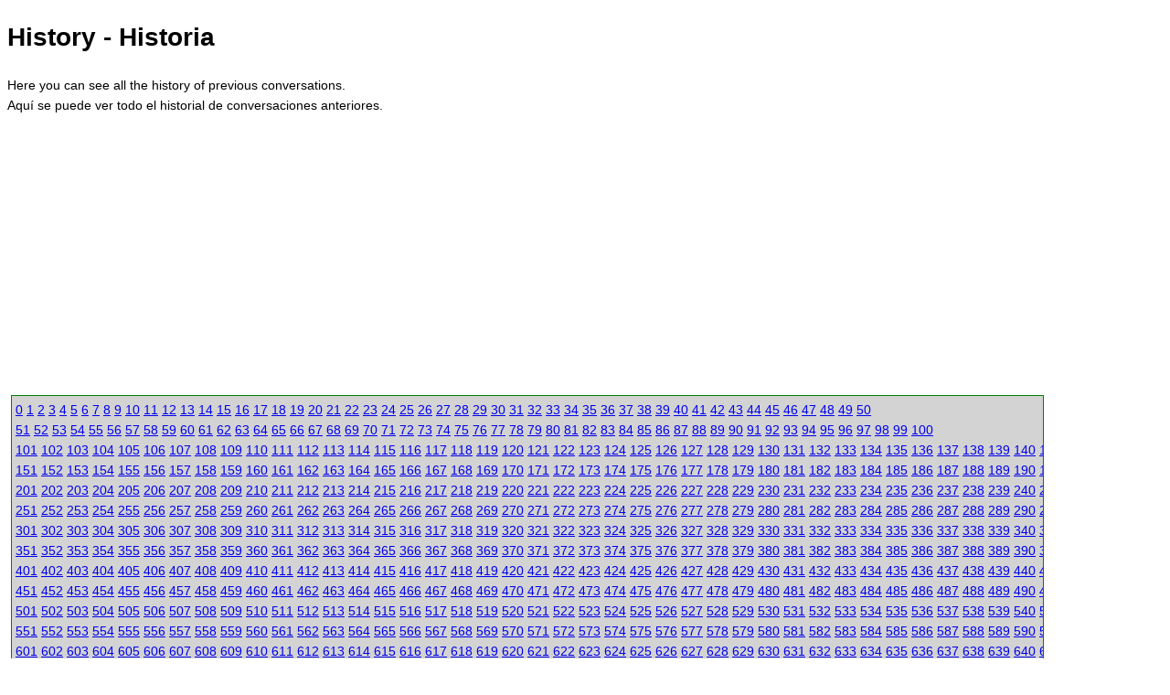

--- FILE ---
content_type: text/html; charset=UTF-8
request_url: https://espanglishchat.com/history.php?page=1925
body_size: 3599
content:
<!DOCTYPE html>

<html>
<head>

  <meta charset="utf-8">


<title>English and Spanish Bilingual dialogue.</title>


<meta name="keywords" content="English and Spanish Bilingual dialogue." />
<meta name="description" content="English and Spanish Bilingual dialogue." />
<meta name="viewport" content="width=device-width, initial-scale=1" />

<style>
body{font-family:verdana,sans-serif;font-size:14px; line-height: 1.6;}
hr{color:#ccc;background-color:#ccc;height:1px;border-width:0;}
div{float:left;margin:11px}

 .box {
    background-color: lightgrey;
font-size: 1em;
width: 80em;
    border: 1px solid green;
    padding: 4px;
    margin: 4px;
overflow: auto;
float: left;


}

</style>


</head><body>

<H1>History - Historia</H1>

Here you can see all the history of previous conversations.<br>
Aquí se puede ver todo el historial de conversaciones anteriores.<br><br>

<script async src="https://pagead2.googlesyndication.com/pagead/js/adsbygoogle.js"></script>
<!-- espanglish -->
<ins class="adsbygoogle"
     style="display:block"
     data-ad-client="ca-pub-0724607981018119"
     data-ad-slot="0464589239"
     data-ad-format="auto"
     data-full-width-responsive="true"></ins>
<script>
     (adsbygoogle = window.adsbygoogle || []).push({});
</script>


<DIV  class="box"> <a href=/history.php?page=0>0</a>&nbsp;<a href=/history.php?page=1>1</a>&nbsp;<a href=/history.php?page=2>2</a>&nbsp;<a href=/history.php?page=3>3</a>&nbsp;<a href=/history.php?page=4>4</a>&nbsp;<a href=/history.php?page=5>5</a>&nbsp;<a href=/history.php?page=6>6</a>&nbsp;<a href=/history.php?page=7>7</a>&nbsp;<a href=/history.php?page=8>8</a>&nbsp;<a href=/history.php?page=9>9</a>&nbsp;<a href=/history.php?page=10>10</a>&nbsp;<a href=/history.php?page=11>11</a>&nbsp;<a href=/history.php?page=12>12</a>&nbsp;<a href=/history.php?page=13>13</a>&nbsp;<a href=/history.php?page=14>14</a>&nbsp;<a href=/history.php?page=15>15</a>&nbsp;<a href=/history.php?page=16>16</a>&nbsp;<a href=/history.php?page=17>17</a>&nbsp;<a href=/history.php?page=18>18</a>&nbsp;<a href=/history.php?page=19>19</a>&nbsp;<a href=/history.php?page=20>20</a>&nbsp;<a href=/history.php?page=21>21</a>&nbsp;<a href=/history.php?page=22>22</a>&nbsp;<a href=/history.php?page=23>23</a>&nbsp;<a href=/history.php?page=24>24</a>&nbsp;<a href=/history.php?page=25>25</a>&nbsp;<a href=/history.php?page=26>26</a>&nbsp;<a href=/history.php?page=27>27</a>&nbsp;<a href=/history.php?page=28>28</a>&nbsp;<a href=/history.php?page=29>29</a>&nbsp;<a href=/history.php?page=30>30</a>&nbsp;<a href=/history.php?page=31>31</a>&nbsp;<a href=/history.php?page=32>32</a>&nbsp;<a href=/history.php?page=33>33</a>&nbsp;<a href=/history.php?page=34>34</a>&nbsp;<a href=/history.php?page=35>35</a>&nbsp;<a href=/history.php?page=36>36</a>&nbsp;<a href=/history.php?page=37>37</a>&nbsp;<a href=/history.php?page=38>38</a>&nbsp;<a href=/history.php?page=39>39</a>&nbsp;<a href=/history.php?page=40>40</a>&nbsp;<a href=/history.php?page=41>41</a>&nbsp;<a href=/history.php?page=42>42</a>&nbsp;<a href=/history.php?page=43>43</a>&nbsp;<a href=/history.php?page=44>44</a>&nbsp;<a href=/history.php?page=45>45</a>&nbsp;<a href=/history.php?page=46>46</a>&nbsp;<a href=/history.php?page=47>47</a>&nbsp;<a href=/history.php?page=48>48</a>&nbsp;<a href=/history.php?page=49>49</a>&nbsp;<a href=/history.php?page=50>50</a>&nbsp;<br><a href=/history.php?page=51>51</a>&nbsp;<a href=/history.php?page=52>52</a>&nbsp;<a href=/history.php?page=53>53</a>&nbsp;<a href=/history.php?page=54>54</a>&nbsp;<a href=/history.php?page=55>55</a>&nbsp;<a href=/history.php?page=56>56</a>&nbsp;<a href=/history.php?page=57>57</a>&nbsp;<a href=/history.php?page=58>58</a>&nbsp;<a href=/history.php?page=59>59</a>&nbsp;<a href=/history.php?page=60>60</a>&nbsp;<a href=/history.php?page=61>61</a>&nbsp;<a href=/history.php?page=62>62</a>&nbsp;<a href=/history.php?page=63>63</a>&nbsp;<a href=/history.php?page=64>64</a>&nbsp;<a href=/history.php?page=65>65</a>&nbsp;<a href=/history.php?page=66>66</a>&nbsp;<a href=/history.php?page=67>67</a>&nbsp;<a href=/history.php?page=68>68</a>&nbsp;<a href=/history.php?page=69>69</a>&nbsp;<a href=/history.php?page=70>70</a>&nbsp;<a href=/history.php?page=71>71</a>&nbsp;<a href=/history.php?page=72>72</a>&nbsp;<a href=/history.php?page=73>73</a>&nbsp;<a href=/history.php?page=74>74</a>&nbsp;<a href=/history.php?page=75>75</a>&nbsp;<a href=/history.php?page=76>76</a>&nbsp;<a href=/history.php?page=77>77</a>&nbsp;<a href=/history.php?page=78>78</a>&nbsp;<a href=/history.php?page=79>79</a>&nbsp;<a href=/history.php?page=80>80</a>&nbsp;<a href=/history.php?page=81>81</a>&nbsp;<a href=/history.php?page=82>82</a>&nbsp;<a href=/history.php?page=83>83</a>&nbsp;<a href=/history.php?page=84>84</a>&nbsp;<a href=/history.php?page=85>85</a>&nbsp;<a href=/history.php?page=86>86</a>&nbsp;<a href=/history.php?page=87>87</a>&nbsp;<a href=/history.php?page=88>88</a>&nbsp;<a href=/history.php?page=89>89</a>&nbsp;<a href=/history.php?page=90>90</a>&nbsp;<a href=/history.php?page=91>91</a>&nbsp;<a href=/history.php?page=92>92</a>&nbsp;<a href=/history.php?page=93>93</a>&nbsp;<a href=/history.php?page=94>94</a>&nbsp;<a href=/history.php?page=95>95</a>&nbsp;<a href=/history.php?page=96>96</a>&nbsp;<a href=/history.php?page=97>97</a>&nbsp;<a href=/history.php?page=98>98</a>&nbsp;<a href=/history.php?page=99>99</a>&nbsp;<a href=/history.php?page=100>100</a>&nbsp;<br><a href=/history.php?page=101>101</a>&nbsp;<a href=/history.php?page=102>102</a>&nbsp;<a href=/history.php?page=103>103</a>&nbsp;<a href=/history.php?page=104>104</a>&nbsp;<a href=/history.php?page=105>105</a>&nbsp;<a href=/history.php?page=106>106</a>&nbsp;<a href=/history.php?page=107>107</a>&nbsp;<a href=/history.php?page=108>108</a>&nbsp;<a href=/history.php?page=109>109</a>&nbsp;<a href=/history.php?page=110>110</a>&nbsp;<a href=/history.php?page=111>111</a>&nbsp;<a href=/history.php?page=112>112</a>&nbsp;<a href=/history.php?page=113>113</a>&nbsp;<a href=/history.php?page=114>114</a>&nbsp;<a href=/history.php?page=115>115</a>&nbsp;<a href=/history.php?page=116>116</a>&nbsp;<a href=/history.php?page=117>117</a>&nbsp;<a href=/history.php?page=118>118</a>&nbsp;<a href=/history.php?page=119>119</a>&nbsp;<a href=/history.php?page=120>120</a>&nbsp;<a href=/history.php?page=121>121</a>&nbsp;<a href=/history.php?page=122>122</a>&nbsp;<a href=/history.php?page=123>123</a>&nbsp;<a href=/history.php?page=124>124</a>&nbsp;<a href=/history.php?page=125>125</a>&nbsp;<a href=/history.php?page=126>126</a>&nbsp;<a href=/history.php?page=127>127</a>&nbsp;<a href=/history.php?page=128>128</a>&nbsp;<a href=/history.php?page=129>129</a>&nbsp;<a href=/history.php?page=130>130</a>&nbsp;<a href=/history.php?page=131>131</a>&nbsp;<a href=/history.php?page=132>132</a>&nbsp;<a href=/history.php?page=133>133</a>&nbsp;<a href=/history.php?page=134>134</a>&nbsp;<a href=/history.php?page=135>135</a>&nbsp;<a href=/history.php?page=136>136</a>&nbsp;<a href=/history.php?page=137>137</a>&nbsp;<a href=/history.php?page=138>138</a>&nbsp;<a href=/history.php?page=139>139</a>&nbsp;<a href=/history.php?page=140>140</a>&nbsp;<a href=/history.php?page=141>141</a>&nbsp;<a href=/history.php?page=142>142</a>&nbsp;<a href=/history.php?page=143>143</a>&nbsp;<a href=/history.php?page=144>144</a>&nbsp;<a href=/history.php?page=145>145</a>&nbsp;<a href=/history.php?page=146>146</a>&nbsp;<a href=/history.php?page=147>147</a>&nbsp;<a href=/history.php?page=148>148</a>&nbsp;<a href=/history.php?page=149>149</a>&nbsp;<a href=/history.php?page=150>150</a>&nbsp;<br><a href=/history.php?page=151>151</a>&nbsp;<a href=/history.php?page=152>152</a>&nbsp;<a href=/history.php?page=153>153</a>&nbsp;<a href=/history.php?page=154>154</a>&nbsp;<a href=/history.php?page=155>155</a>&nbsp;<a href=/history.php?page=156>156</a>&nbsp;<a href=/history.php?page=157>157</a>&nbsp;<a href=/history.php?page=158>158</a>&nbsp;<a href=/history.php?page=159>159</a>&nbsp;<a href=/history.php?page=160>160</a>&nbsp;<a href=/history.php?page=161>161</a>&nbsp;<a href=/history.php?page=162>162</a>&nbsp;<a href=/history.php?page=163>163</a>&nbsp;<a href=/history.php?page=164>164</a>&nbsp;<a href=/history.php?page=165>165</a>&nbsp;<a href=/history.php?page=166>166</a>&nbsp;<a href=/history.php?page=167>167</a>&nbsp;<a href=/history.php?page=168>168</a>&nbsp;<a href=/history.php?page=169>169</a>&nbsp;<a href=/history.php?page=170>170</a>&nbsp;<a href=/history.php?page=171>171</a>&nbsp;<a href=/history.php?page=172>172</a>&nbsp;<a href=/history.php?page=173>173</a>&nbsp;<a href=/history.php?page=174>174</a>&nbsp;<a href=/history.php?page=175>175</a>&nbsp;<a href=/history.php?page=176>176</a>&nbsp;<a href=/history.php?page=177>177</a>&nbsp;<a href=/history.php?page=178>178</a>&nbsp;<a href=/history.php?page=179>179</a>&nbsp;<a href=/history.php?page=180>180</a>&nbsp;<a href=/history.php?page=181>181</a>&nbsp;<a href=/history.php?page=182>182</a>&nbsp;<a href=/history.php?page=183>183</a>&nbsp;<a href=/history.php?page=184>184</a>&nbsp;<a href=/history.php?page=185>185</a>&nbsp;<a href=/history.php?page=186>186</a>&nbsp;<a href=/history.php?page=187>187</a>&nbsp;<a href=/history.php?page=188>188</a>&nbsp;<a href=/history.php?page=189>189</a>&nbsp;<a href=/history.php?page=190>190</a>&nbsp;<a href=/history.php?page=191>191</a>&nbsp;<a href=/history.php?page=192>192</a>&nbsp;<a href=/history.php?page=193>193</a>&nbsp;<a href=/history.php?page=194>194</a>&nbsp;<a href=/history.php?page=195>195</a>&nbsp;<a href=/history.php?page=196>196</a>&nbsp;<a href=/history.php?page=197>197</a>&nbsp;<a href=/history.php?page=198>198</a>&nbsp;<a href=/history.php?page=199>199</a>&nbsp;<a href=/history.php?page=200>200</a>&nbsp;<br><a href=/history.php?page=201>201</a>&nbsp;<a href=/history.php?page=202>202</a>&nbsp;<a href=/history.php?page=203>203</a>&nbsp;<a href=/history.php?page=204>204</a>&nbsp;<a href=/history.php?page=205>205</a>&nbsp;<a href=/history.php?page=206>206</a>&nbsp;<a href=/history.php?page=207>207</a>&nbsp;<a href=/history.php?page=208>208</a>&nbsp;<a href=/history.php?page=209>209</a>&nbsp;<a href=/history.php?page=210>210</a>&nbsp;<a href=/history.php?page=211>211</a>&nbsp;<a href=/history.php?page=212>212</a>&nbsp;<a href=/history.php?page=213>213</a>&nbsp;<a href=/history.php?page=214>214</a>&nbsp;<a href=/history.php?page=215>215</a>&nbsp;<a href=/history.php?page=216>216</a>&nbsp;<a href=/history.php?page=217>217</a>&nbsp;<a href=/history.php?page=218>218</a>&nbsp;<a href=/history.php?page=219>219</a>&nbsp;<a href=/history.php?page=220>220</a>&nbsp;<a href=/history.php?page=221>221</a>&nbsp;<a href=/history.php?page=222>222</a>&nbsp;<a href=/history.php?page=223>223</a>&nbsp;<a href=/history.php?page=224>224</a>&nbsp;<a href=/history.php?page=225>225</a>&nbsp;<a href=/history.php?page=226>226</a>&nbsp;<a href=/history.php?page=227>227</a>&nbsp;<a href=/history.php?page=228>228</a>&nbsp;<a href=/history.php?page=229>229</a>&nbsp;<a href=/history.php?page=230>230</a>&nbsp;<a href=/history.php?page=231>231</a>&nbsp;<a href=/history.php?page=232>232</a>&nbsp;<a href=/history.php?page=233>233</a>&nbsp;<a href=/history.php?page=234>234</a>&nbsp;<a href=/history.php?page=235>235</a>&nbsp;<a href=/history.php?page=236>236</a>&nbsp;<a href=/history.php?page=237>237</a>&nbsp;<a href=/history.php?page=238>238</a>&nbsp;<a href=/history.php?page=239>239</a>&nbsp;<a href=/history.php?page=240>240</a>&nbsp;<a href=/history.php?page=241>241</a>&nbsp;<a href=/history.php?page=242>242</a>&nbsp;<a href=/history.php?page=243>243</a>&nbsp;<a href=/history.php?page=244>244</a>&nbsp;<a href=/history.php?page=245>245</a>&nbsp;<a href=/history.php?page=246>246</a>&nbsp;<a href=/history.php?page=247>247</a>&nbsp;<a href=/history.php?page=248>248</a>&nbsp;<a href=/history.php?page=249>249</a>&nbsp;<a href=/history.php?page=250>250</a>&nbsp;<br><a href=/history.php?page=251>251</a>&nbsp;<a href=/history.php?page=252>252</a>&nbsp;<a href=/history.php?page=253>253</a>&nbsp;<a href=/history.php?page=254>254</a>&nbsp;<a href=/history.php?page=255>255</a>&nbsp;<a href=/history.php?page=256>256</a>&nbsp;<a href=/history.php?page=257>257</a>&nbsp;<a href=/history.php?page=258>258</a>&nbsp;<a href=/history.php?page=259>259</a>&nbsp;<a href=/history.php?page=260>260</a>&nbsp;<a href=/history.php?page=261>261</a>&nbsp;<a href=/history.php?page=262>262</a>&nbsp;<a href=/history.php?page=263>263</a>&nbsp;<a href=/history.php?page=264>264</a>&nbsp;<a href=/history.php?page=265>265</a>&nbsp;<a href=/history.php?page=266>266</a>&nbsp;<a href=/history.php?page=267>267</a>&nbsp;<a href=/history.php?page=268>268</a>&nbsp;<a href=/history.php?page=269>269</a>&nbsp;<a href=/history.php?page=270>270</a>&nbsp;<a href=/history.php?page=271>271</a>&nbsp;<a href=/history.php?page=272>272</a>&nbsp;<a href=/history.php?page=273>273</a>&nbsp;<a href=/history.php?page=274>274</a>&nbsp;<a href=/history.php?page=275>275</a>&nbsp;<a href=/history.php?page=276>276</a>&nbsp;<a href=/history.php?page=277>277</a>&nbsp;<a href=/history.php?page=278>278</a>&nbsp;<a href=/history.php?page=279>279</a>&nbsp;<a href=/history.php?page=280>280</a>&nbsp;<a href=/history.php?page=281>281</a>&nbsp;<a href=/history.php?page=282>282</a>&nbsp;<a href=/history.php?page=283>283</a>&nbsp;<a href=/history.php?page=284>284</a>&nbsp;<a href=/history.php?page=285>285</a>&nbsp;<a href=/history.php?page=286>286</a>&nbsp;<a href=/history.php?page=287>287</a>&nbsp;<a href=/history.php?page=288>288</a>&nbsp;<a href=/history.php?page=289>289</a>&nbsp;<a href=/history.php?page=290>290</a>&nbsp;<a href=/history.php?page=291>291</a>&nbsp;<a href=/history.php?page=292>292</a>&nbsp;<a href=/history.php?page=293>293</a>&nbsp;<a href=/history.php?page=294>294</a>&nbsp;<a href=/history.php?page=295>295</a>&nbsp;<a href=/history.php?page=296>296</a>&nbsp;<a href=/history.php?page=297>297</a>&nbsp;<a href=/history.php?page=298>298</a>&nbsp;<a href=/history.php?page=299>299</a>&nbsp;<a href=/history.php?page=300>300</a>&nbsp;<br><a href=/history.php?page=301>301</a>&nbsp;<a href=/history.php?page=302>302</a>&nbsp;<a href=/history.php?page=303>303</a>&nbsp;<a href=/history.php?page=304>304</a>&nbsp;<a href=/history.php?page=305>305</a>&nbsp;<a href=/history.php?page=306>306</a>&nbsp;<a href=/history.php?page=307>307</a>&nbsp;<a href=/history.php?page=308>308</a>&nbsp;<a href=/history.php?page=309>309</a>&nbsp;<a href=/history.php?page=310>310</a>&nbsp;<a href=/history.php?page=311>311</a>&nbsp;<a href=/history.php?page=312>312</a>&nbsp;<a href=/history.php?page=313>313</a>&nbsp;<a href=/history.php?page=314>314</a>&nbsp;<a href=/history.php?page=315>315</a>&nbsp;<a href=/history.php?page=316>316</a>&nbsp;<a href=/history.php?page=317>317</a>&nbsp;<a href=/history.php?page=318>318</a>&nbsp;<a href=/history.php?page=319>319</a>&nbsp;<a href=/history.php?page=320>320</a>&nbsp;<a href=/history.php?page=321>321</a>&nbsp;<a href=/history.php?page=322>322</a>&nbsp;<a href=/history.php?page=323>323</a>&nbsp;<a href=/history.php?page=324>324</a>&nbsp;<a href=/history.php?page=325>325</a>&nbsp;<a href=/history.php?page=326>326</a>&nbsp;<a href=/history.php?page=327>327</a>&nbsp;<a href=/history.php?page=328>328</a>&nbsp;<a href=/history.php?page=329>329</a>&nbsp;<a href=/history.php?page=330>330</a>&nbsp;<a href=/history.php?page=331>331</a>&nbsp;<a href=/history.php?page=332>332</a>&nbsp;<a href=/history.php?page=333>333</a>&nbsp;<a href=/history.php?page=334>334</a>&nbsp;<a href=/history.php?page=335>335</a>&nbsp;<a href=/history.php?page=336>336</a>&nbsp;<a href=/history.php?page=337>337</a>&nbsp;<a href=/history.php?page=338>338</a>&nbsp;<a href=/history.php?page=339>339</a>&nbsp;<a href=/history.php?page=340>340</a>&nbsp;<a href=/history.php?page=341>341</a>&nbsp;<a href=/history.php?page=342>342</a>&nbsp;<a href=/history.php?page=343>343</a>&nbsp;<a href=/history.php?page=344>344</a>&nbsp;<a href=/history.php?page=345>345</a>&nbsp;<a href=/history.php?page=346>346</a>&nbsp;<a href=/history.php?page=347>347</a>&nbsp;<a href=/history.php?page=348>348</a>&nbsp;<a href=/history.php?page=349>349</a>&nbsp;<a href=/history.php?page=350>350</a>&nbsp;<br><a href=/history.php?page=351>351</a>&nbsp;<a href=/history.php?page=352>352</a>&nbsp;<a href=/history.php?page=353>353</a>&nbsp;<a href=/history.php?page=354>354</a>&nbsp;<a href=/history.php?page=355>355</a>&nbsp;<a href=/history.php?page=356>356</a>&nbsp;<a href=/history.php?page=357>357</a>&nbsp;<a href=/history.php?page=358>358</a>&nbsp;<a href=/history.php?page=359>359</a>&nbsp;<a href=/history.php?page=360>360</a>&nbsp;<a href=/history.php?page=361>361</a>&nbsp;<a href=/history.php?page=362>362</a>&nbsp;<a href=/history.php?page=363>363</a>&nbsp;<a href=/history.php?page=364>364</a>&nbsp;<a href=/history.php?page=365>365</a>&nbsp;<a href=/history.php?page=366>366</a>&nbsp;<a href=/history.php?page=367>367</a>&nbsp;<a href=/history.php?page=368>368</a>&nbsp;<a href=/history.php?page=369>369</a>&nbsp;<a href=/history.php?page=370>370</a>&nbsp;<a href=/history.php?page=371>371</a>&nbsp;<a href=/history.php?page=372>372</a>&nbsp;<a href=/history.php?page=373>373</a>&nbsp;<a href=/history.php?page=374>374</a>&nbsp;<a href=/history.php?page=375>375</a>&nbsp;<a href=/history.php?page=376>376</a>&nbsp;<a href=/history.php?page=377>377</a>&nbsp;<a href=/history.php?page=378>378</a>&nbsp;<a href=/history.php?page=379>379</a>&nbsp;<a href=/history.php?page=380>380</a>&nbsp;<a href=/history.php?page=381>381</a>&nbsp;<a href=/history.php?page=382>382</a>&nbsp;<a href=/history.php?page=383>383</a>&nbsp;<a href=/history.php?page=384>384</a>&nbsp;<a href=/history.php?page=385>385</a>&nbsp;<a href=/history.php?page=386>386</a>&nbsp;<a href=/history.php?page=387>387</a>&nbsp;<a href=/history.php?page=388>388</a>&nbsp;<a href=/history.php?page=389>389</a>&nbsp;<a href=/history.php?page=390>390</a>&nbsp;<a href=/history.php?page=391>391</a>&nbsp;<a href=/history.php?page=392>392</a>&nbsp;<a href=/history.php?page=393>393</a>&nbsp;<a href=/history.php?page=394>394</a>&nbsp;<a href=/history.php?page=395>395</a>&nbsp;<a href=/history.php?page=396>396</a>&nbsp;<a href=/history.php?page=397>397</a>&nbsp;<a href=/history.php?page=398>398</a>&nbsp;<a href=/history.php?page=399>399</a>&nbsp;<a href=/history.php?page=400>400</a>&nbsp;<br><a href=/history.php?page=401>401</a>&nbsp;<a href=/history.php?page=402>402</a>&nbsp;<a href=/history.php?page=403>403</a>&nbsp;<a href=/history.php?page=404>404</a>&nbsp;<a href=/history.php?page=405>405</a>&nbsp;<a href=/history.php?page=406>406</a>&nbsp;<a href=/history.php?page=407>407</a>&nbsp;<a href=/history.php?page=408>408</a>&nbsp;<a href=/history.php?page=409>409</a>&nbsp;<a href=/history.php?page=410>410</a>&nbsp;<a href=/history.php?page=411>411</a>&nbsp;<a href=/history.php?page=412>412</a>&nbsp;<a href=/history.php?page=413>413</a>&nbsp;<a href=/history.php?page=414>414</a>&nbsp;<a href=/history.php?page=415>415</a>&nbsp;<a href=/history.php?page=416>416</a>&nbsp;<a href=/history.php?page=417>417</a>&nbsp;<a href=/history.php?page=418>418</a>&nbsp;<a href=/history.php?page=419>419</a>&nbsp;<a href=/history.php?page=420>420</a>&nbsp;<a href=/history.php?page=421>421</a>&nbsp;<a href=/history.php?page=422>422</a>&nbsp;<a href=/history.php?page=423>423</a>&nbsp;<a href=/history.php?page=424>424</a>&nbsp;<a href=/history.php?page=425>425</a>&nbsp;<a href=/history.php?page=426>426</a>&nbsp;<a href=/history.php?page=427>427</a>&nbsp;<a href=/history.php?page=428>428</a>&nbsp;<a href=/history.php?page=429>429</a>&nbsp;<a href=/history.php?page=430>430</a>&nbsp;<a href=/history.php?page=431>431</a>&nbsp;<a href=/history.php?page=432>432</a>&nbsp;<a href=/history.php?page=433>433</a>&nbsp;<a href=/history.php?page=434>434</a>&nbsp;<a href=/history.php?page=435>435</a>&nbsp;<a href=/history.php?page=436>436</a>&nbsp;<a href=/history.php?page=437>437</a>&nbsp;<a href=/history.php?page=438>438</a>&nbsp;<a href=/history.php?page=439>439</a>&nbsp;<a href=/history.php?page=440>440</a>&nbsp;<a href=/history.php?page=441>441</a>&nbsp;<a href=/history.php?page=442>442</a>&nbsp;<a href=/history.php?page=443>443</a>&nbsp;<a href=/history.php?page=444>444</a>&nbsp;<a href=/history.php?page=445>445</a>&nbsp;<a href=/history.php?page=446>446</a>&nbsp;<a href=/history.php?page=447>447</a>&nbsp;<a href=/history.php?page=448>448</a>&nbsp;<a href=/history.php?page=449>449</a>&nbsp;<a href=/history.php?page=450>450</a>&nbsp;<br><a href=/history.php?page=451>451</a>&nbsp;<a href=/history.php?page=452>452</a>&nbsp;<a href=/history.php?page=453>453</a>&nbsp;<a href=/history.php?page=454>454</a>&nbsp;<a href=/history.php?page=455>455</a>&nbsp;<a href=/history.php?page=456>456</a>&nbsp;<a href=/history.php?page=457>457</a>&nbsp;<a href=/history.php?page=458>458</a>&nbsp;<a href=/history.php?page=459>459</a>&nbsp;<a href=/history.php?page=460>460</a>&nbsp;<a href=/history.php?page=461>461</a>&nbsp;<a href=/history.php?page=462>462</a>&nbsp;<a href=/history.php?page=463>463</a>&nbsp;<a href=/history.php?page=464>464</a>&nbsp;<a href=/history.php?page=465>465</a>&nbsp;<a href=/history.php?page=466>466</a>&nbsp;<a href=/history.php?page=467>467</a>&nbsp;<a href=/history.php?page=468>468</a>&nbsp;<a href=/history.php?page=469>469</a>&nbsp;<a href=/history.php?page=470>470</a>&nbsp;<a href=/history.php?page=471>471</a>&nbsp;<a href=/history.php?page=472>472</a>&nbsp;<a href=/history.php?page=473>473</a>&nbsp;<a href=/history.php?page=474>474</a>&nbsp;<a href=/history.php?page=475>475</a>&nbsp;<a href=/history.php?page=476>476</a>&nbsp;<a href=/history.php?page=477>477</a>&nbsp;<a href=/history.php?page=478>478</a>&nbsp;<a href=/history.php?page=479>479</a>&nbsp;<a href=/history.php?page=480>480</a>&nbsp;<a href=/history.php?page=481>481</a>&nbsp;<a href=/history.php?page=482>482</a>&nbsp;<a href=/history.php?page=483>483</a>&nbsp;<a href=/history.php?page=484>484</a>&nbsp;<a href=/history.php?page=485>485</a>&nbsp;<a href=/history.php?page=486>486</a>&nbsp;<a href=/history.php?page=487>487</a>&nbsp;<a href=/history.php?page=488>488</a>&nbsp;<a href=/history.php?page=489>489</a>&nbsp;<a href=/history.php?page=490>490</a>&nbsp;<a href=/history.php?page=491>491</a>&nbsp;<a href=/history.php?page=492>492</a>&nbsp;<a href=/history.php?page=493>493</a>&nbsp;<a href=/history.php?page=494>494</a>&nbsp;<a href=/history.php?page=495>495</a>&nbsp;<a href=/history.php?page=496>496</a>&nbsp;<a href=/history.php?page=497>497</a>&nbsp;<a href=/history.php?page=498>498</a>&nbsp;<a href=/history.php?page=499>499</a>&nbsp;<a href=/history.php?page=500>500</a>&nbsp;<br><a href=/history.php?page=501>501</a>&nbsp;<a href=/history.php?page=502>502</a>&nbsp;<a href=/history.php?page=503>503</a>&nbsp;<a href=/history.php?page=504>504</a>&nbsp;<a href=/history.php?page=505>505</a>&nbsp;<a href=/history.php?page=506>506</a>&nbsp;<a href=/history.php?page=507>507</a>&nbsp;<a href=/history.php?page=508>508</a>&nbsp;<a href=/history.php?page=509>509</a>&nbsp;<a href=/history.php?page=510>510</a>&nbsp;<a href=/history.php?page=511>511</a>&nbsp;<a href=/history.php?page=512>512</a>&nbsp;<a href=/history.php?page=513>513</a>&nbsp;<a href=/history.php?page=514>514</a>&nbsp;<a href=/history.php?page=515>515</a>&nbsp;<a href=/history.php?page=516>516</a>&nbsp;<a href=/history.php?page=517>517</a>&nbsp;<a href=/history.php?page=518>518</a>&nbsp;<a href=/history.php?page=519>519</a>&nbsp;<a href=/history.php?page=520>520</a>&nbsp;<a href=/history.php?page=521>521</a>&nbsp;<a href=/history.php?page=522>522</a>&nbsp;<a href=/history.php?page=523>523</a>&nbsp;<a href=/history.php?page=524>524</a>&nbsp;<a href=/history.php?page=525>525</a>&nbsp;<a href=/history.php?page=526>526</a>&nbsp;<a href=/history.php?page=527>527</a>&nbsp;<a href=/history.php?page=528>528</a>&nbsp;<a href=/history.php?page=529>529</a>&nbsp;<a href=/history.php?page=530>530</a>&nbsp;<a href=/history.php?page=531>531</a>&nbsp;<a href=/history.php?page=532>532</a>&nbsp;<a href=/history.php?page=533>533</a>&nbsp;<a href=/history.php?page=534>534</a>&nbsp;<a href=/history.php?page=535>535</a>&nbsp;<a href=/history.php?page=536>536</a>&nbsp;<a href=/history.php?page=537>537</a>&nbsp;<a href=/history.php?page=538>538</a>&nbsp;<a href=/history.php?page=539>539</a>&nbsp;<a href=/history.php?page=540>540</a>&nbsp;<a href=/history.php?page=541>541</a>&nbsp;<a href=/history.php?page=542>542</a>&nbsp;<a href=/history.php?page=543>543</a>&nbsp;<a href=/history.php?page=544>544</a>&nbsp;<a href=/history.php?page=545>545</a>&nbsp;<a href=/history.php?page=546>546</a>&nbsp;<a href=/history.php?page=547>547</a>&nbsp;<a href=/history.php?page=548>548</a>&nbsp;<a href=/history.php?page=549>549</a>&nbsp;<a href=/history.php?page=550>550</a>&nbsp;<br><a href=/history.php?page=551>551</a>&nbsp;<a href=/history.php?page=552>552</a>&nbsp;<a href=/history.php?page=553>553</a>&nbsp;<a href=/history.php?page=554>554</a>&nbsp;<a href=/history.php?page=555>555</a>&nbsp;<a href=/history.php?page=556>556</a>&nbsp;<a href=/history.php?page=557>557</a>&nbsp;<a href=/history.php?page=558>558</a>&nbsp;<a href=/history.php?page=559>559</a>&nbsp;<a href=/history.php?page=560>560</a>&nbsp;<a href=/history.php?page=561>561</a>&nbsp;<a href=/history.php?page=562>562</a>&nbsp;<a href=/history.php?page=563>563</a>&nbsp;<a href=/history.php?page=564>564</a>&nbsp;<a href=/history.php?page=565>565</a>&nbsp;<a href=/history.php?page=566>566</a>&nbsp;<a href=/history.php?page=567>567</a>&nbsp;<a href=/history.php?page=568>568</a>&nbsp;<a href=/history.php?page=569>569</a>&nbsp;<a href=/history.php?page=570>570</a>&nbsp;<a href=/history.php?page=571>571</a>&nbsp;<a href=/history.php?page=572>572</a>&nbsp;<a href=/history.php?page=573>573</a>&nbsp;<a href=/history.php?page=574>574</a>&nbsp;<a href=/history.php?page=575>575</a>&nbsp;<a href=/history.php?page=576>576</a>&nbsp;<a href=/history.php?page=577>577</a>&nbsp;<a href=/history.php?page=578>578</a>&nbsp;<a href=/history.php?page=579>579</a>&nbsp;<a href=/history.php?page=580>580</a>&nbsp;<a href=/history.php?page=581>581</a>&nbsp;<a href=/history.php?page=582>582</a>&nbsp;<a href=/history.php?page=583>583</a>&nbsp;<a href=/history.php?page=584>584</a>&nbsp;<a href=/history.php?page=585>585</a>&nbsp;<a href=/history.php?page=586>586</a>&nbsp;<a href=/history.php?page=587>587</a>&nbsp;<a href=/history.php?page=588>588</a>&nbsp;<a href=/history.php?page=589>589</a>&nbsp;<a href=/history.php?page=590>590</a>&nbsp;<a href=/history.php?page=591>591</a>&nbsp;<a href=/history.php?page=592>592</a>&nbsp;<a href=/history.php?page=593>593</a>&nbsp;<a href=/history.php?page=594>594</a>&nbsp;<a href=/history.php?page=595>595</a>&nbsp;<a href=/history.php?page=596>596</a>&nbsp;<a href=/history.php?page=597>597</a>&nbsp;<a href=/history.php?page=598>598</a>&nbsp;<a href=/history.php?page=599>599</a>&nbsp;<a href=/history.php?page=600>600</a>&nbsp;<br><a href=/history.php?page=601>601</a>&nbsp;<a href=/history.php?page=602>602</a>&nbsp;<a href=/history.php?page=603>603</a>&nbsp;<a href=/history.php?page=604>604</a>&nbsp;<a href=/history.php?page=605>605</a>&nbsp;<a href=/history.php?page=606>606</a>&nbsp;<a href=/history.php?page=607>607</a>&nbsp;<a href=/history.php?page=608>608</a>&nbsp;<a href=/history.php?page=609>609</a>&nbsp;<a href=/history.php?page=610>610</a>&nbsp;<a href=/history.php?page=611>611</a>&nbsp;<a href=/history.php?page=612>612</a>&nbsp;<a href=/history.php?page=613>613</a>&nbsp;<a href=/history.php?page=614>614</a>&nbsp;<a href=/history.php?page=615>615</a>&nbsp;<a href=/history.php?page=616>616</a>&nbsp;<a href=/history.php?page=617>617</a>&nbsp;<a href=/history.php?page=618>618</a>&nbsp;<a href=/history.php?page=619>619</a>&nbsp;<a href=/history.php?page=620>620</a>&nbsp;<a href=/history.php?page=621>621</a>&nbsp;<a href=/history.php?page=622>622</a>&nbsp;<a href=/history.php?page=623>623</a>&nbsp;<a href=/history.php?page=624>624</a>&nbsp;<a href=/history.php?page=625>625</a>&nbsp;<a href=/history.php?page=626>626</a>&nbsp;<a href=/history.php?page=627>627</a>&nbsp;<a href=/history.php?page=628>628</a>&nbsp;<a href=/history.php?page=629>629</a>&nbsp;<a href=/history.php?page=630>630</a>&nbsp;<a href=/history.php?page=631>631</a>&nbsp;<a href=/history.php?page=632>632</a>&nbsp;<a href=/history.php?page=633>633</a>&nbsp;<a href=/history.php?page=634>634</a>&nbsp;<a href=/history.php?page=635>635</a>&nbsp;<a href=/history.php?page=636>636</a>&nbsp;<a href=/history.php?page=637>637</a>&nbsp;<a href=/history.php?page=638>638</a>&nbsp;<a href=/history.php?page=639>639</a>&nbsp;<a href=/history.php?page=640>640</a>&nbsp;<a href=/history.php?page=641>641</a>&nbsp;<a href=/history.php?page=642>642</a>&nbsp;<a href=/history.php?page=643>643</a>&nbsp;<a href=/history.php?page=644>644</a>&nbsp;<a href=/history.php?page=645>645</a>&nbsp;<a href=/history.php?page=646>646</a>&nbsp;<a href=/history.php?page=647>647</a>&nbsp;<a href=/history.php?page=648>648</a>&nbsp;<a href=/history.php?page=649>649</a>&nbsp;<a href=/history.php?page=650>650</a>&nbsp;<br><a href=/history.php?page=651>651</a>&nbsp;<a href=/history.php?page=652>652</a>&nbsp;<a href=/history.php?page=653>653</a>&nbsp;<a href=/history.php?page=654>654</a>&nbsp;<a href=/history.php?page=655>655</a>&nbsp;<a href=/history.php?page=656>656</a>&nbsp;<a href=/history.php?page=657>657</a>&nbsp;<a href=/history.php?page=658>658</a>&nbsp;<a href=/history.php?page=659>659</a>&nbsp;<a href=/history.php?page=660>660</a>&nbsp;<a href=/history.php?page=661>661</a>&nbsp;<a href=/history.php?page=662>662</a>&nbsp;<a href=/history.php?page=663>663</a>&nbsp;<a href=/history.php?page=664>664</a>&nbsp;<a href=/history.php?page=665>665</a>&nbsp;<a href=/history.php?page=666>666</a>&nbsp;<a href=/history.php?page=667>667</a>&nbsp;<a href=/history.php?page=668>668</a>&nbsp;<a href=/history.php?page=669>669</a>&nbsp;<a href=/history.php?page=670>670</a>&nbsp;<a href=/history.php?page=671>671</a>&nbsp;<a href=/history.php?page=672>672</a>&nbsp;<a href=/history.php?page=673>673</a>&nbsp;<a href=/history.php?page=674>674</a>&nbsp;<a href=/history.php?page=675>675</a>&nbsp;<a href=/history.php?page=676>676</a>&nbsp;<a href=/history.php?page=677>677</a>&nbsp;<a href=/history.php?page=678>678</a>&nbsp;<a href=/history.php?page=679>679</a>&nbsp;<a href=/history.php?page=680>680</a>&nbsp;<a href=/history.php?page=681>681</a>&nbsp;<a href=/history.php?page=682>682</a>&nbsp;<a href=/history.php?page=683>683</a>&nbsp;<a href=/history.php?page=684>684</a>&nbsp;<a href=/history.php?page=685>685</a>&nbsp;<a href=/history.php?page=686>686</a>&nbsp;<a href=/history.php?page=687>687</a>&nbsp;<a href=/history.php?page=688>688</a>&nbsp;<a href=/history.php?page=689>689</a>&nbsp;<a href=/history.php?page=690>690</a>&nbsp;<a href=/history.php?page=691>691</a>&nbsp;<a href=/history.php?page=692>692</a>&nbsp;<a href=/history.php?page=693>693</a>&nbsp;<a href=/history.php?page=694>694</a>&nbsp;<a href=/history.php?page=695>695</a>&nbsp;<a href=/history.php?page=696>696</a>&nbsp;<a href=/history.php?page=697>697</a>&nbsp;<a href=/history.php?page=698>698</a>&nbsp;<a href=/history.php?page=699>699</a>&nbsp;<a href=/history.php?page=700>700</a>&nbsp;<br><a href=/history.php?page=701>701</a>&nbsp;<a href=/history.php?page=702>702</a>&nbsp;<a href=/history.php?page=703>703</a>&nbsp;<a href=/history.php?page=704>704</a>&nbsp;<a href=/history.php?page=705>705</a>&nbsp;<a href=/history.php?page=706>706</a>&nbsp;<a href=/history.php?page=707>707</a>&nbsp;<a href=/history.php?page=708>708</a>&nbsp;<a href=/history.php?page=709>709</a>&nbsp;<a href=/history.php?page=710>710</a>&nbsp;<a href=/history.php?page=711>711</a>&nbsp;<a href=/history.php?page=712>712</a>&nbsp;<a href=/history.php?page=713>713</a>&nbsp;<a href=/history.php?page=714>714</a>&nbsp;<a href=/history.php?page=715>715</a>&nbsp;<a href=/history.php?page=716>716</a>&nbsp;<a href=/history.php?page=717>717</a>&nbsp;<a href=/history.php?page=718>718</a>&nbsp;<a href=/history.php?page=719>719</a>&nbsp;<a href=/history.php?page=720>720</a>&nbsp;<a href=/history.php?page=721>721</a>&nbsp;<a href=/history.php?page=722>722</a>&nbsp;<a href=/history.php?page=723>723</a>&nbsp;<a href=/history.php?page=724>724</a>&nbsp;<a href=/history.php?page=725>725</a>&nbsp;<a href=/history.php?page=726>726</a>&nbsp;<a href=/history.php?page=727>727</a>&nbsp;<a href=/history.php?page=728>728</a>&nbsp;<a href=/history.php?page=729>729</a>&nbsp;<a href=/history.php?page=730>730</a>&nbsp;<a href=/history.php?page=731>731</a>&nbsp;<a href=/history.php?page=732>732</a>&nbsp;<a href=/history.php?page=733>733</a>&nbsp;<a href=/history.php?page=734>734</a>&nbsp;<a href=/history.php?page=735>735</a>&nbsp;<a href=/history.php?page=736>736</a>&nbsp;<a href=/history.php?page=737>737</a>&nbsp;<a href=/history.php?page=738>738</a>&nbsp;<a href=/history.php?page=739>739</a>&nbsp;<a href=/history.php?page=740>740</a>&nbsp;<a href=/history.php?page=741>741</a>&nbsp;<a href=/history.php?page=742>742</a>&nbsp;<a href=/history.php?page=743>743</a>&nbsp;<a href=/history.php?page=744>744</a>&nbsp;<a href=/history.php?page=745>745</a>&nbsp;<a href=/history.php?page=746>746</a>&nbsp;<a href=/history.php?page=747>747</a>&nbsp;<a href=/history.php?page=748>748</a>&nbsp;<a href=/history.php?page=749>749</a>&nbsp;<a href=/history.php?page=750>750</a>&nbsp;<br><a href=/history.php?page=751>751</a>&nbsp;<a href=/history.php?page=752>752</a>&nbsp;<a href=/history.php?page=753>753</a>&nbsp;<a href=/history.php?page=754>754</a>&nbsp;<a href=/history.php?page=755>755</a>&nbsp;<a href=/history.php?page=756>756</a>&nbsp;<a href=/history.php?page=757>757</a>&nbsp;<a href=/history.php?page=758>758</a>&nbsp;<a href=/history.php?page=759>759</a>&nbsp;<a href=/history.php?page=760>760</a>&nbsp;<a href=/history.php?page=761>761</a>&nbsp;<a href=/history.php?page=762>762</a>&nbsp;<a href=/history.php?page=763>763</a>&nbsp;<a href=/history.php?page=764>764</a>&nbsp;<a href=/history.php?page=765>765</a>&nbsp;<a href=/history.php?page=766>766</a>&nbsp;<a href=/history.php?page=767>767</a>&nbsp;<a href=/history.php?page=768>768</a>&nbsp;<a href=/history.php?page=769>769</a>&nbsp;<a href=/history.php?page=770>770</a>&nbsp;<a href=/history.php?page=771>771</a>&nbsp;<a href=/history.php?page=772>772</a>&nbsp;<a href=/history.php?page=773>773</a>&nbsp;<a href=/history.php?page=774>774</a>&nbsp;<a href=/history.php?page=775>775</a>&nbsp;<a href=/history.php?page=776>776</a>&nbsp;<a href=/history.php?page=777>777</a>&nbsp;<a href=/history.php?page=778>778</a>&nbsp;<a href=/history.php?page=779>779</a>&nbsp;<a href=/history.php?page=780>780</a>&nbsp;<a href=/history.php?page=781>781</a>&nbsp;<a href=/history.php?page=782>782</a>&nbsp;<a href=/history.php?page=783>783</a>&nbsp;<a href=/history.php?page=784>784</a>&nbsp;<a href=/history.php?page=785>785</a>&nbsp;<a href=/history.php?page=786>786</a>&nbsp;<a href=/history.php?page=787>787</a>&nbsp;<a href=/history.php?page=788>788</a>&nbsp;<a href=/history.php?page=789>789</a>&nbsp;<a href=/history.php?page=790>790</a>&nbsp;<a href=/history.php?page=791>791</a>&nbsp;<a href=/history.php?page=792>792</a>&nbsp;<a href=/history.php?page=793>793</a>&nbsp;<a href=/history.php?page=794>794</a>&nbsp;<a href=/history.php?page=795>795</a>&nbsp;<a href=/history.php?page=796>796</a>&nbsp;<a href=/history.php?page=797>797</a>&nbsp;<a href=/history.php?page=798>798</a>&nbsp;<a href=/history.php?page=799>799</a>&nbsp;<a href=/history.php?page=800>800</a>&nbsp;<br><a href=/history.php?page=801>801</a>&nbsp;<a href=/history.php?page=802>802</a>&nbsp;<a href=/history.php?page=803>803</a>&nbsp;<a href=/history.php?page=804>804</a>&nbsp;<a href=/history.php?page=805>805</a>&nbsp;<a href=/history.php?page=806>806</a>&nbsp;<a href=/history.php?page=807>807</a>&nbsp;<a href=/history.php?page=808>808</a>&nbsp;<a href=/history.php?page=809>809</a>&nbsp;<a href=/history.php?page=810>810</a>&nbsp;<a href=/history.php?page=811>811</a>&nbsp;<a href=/history.php?page=812>812</a>&nbsp;<a href=/history.php?page=813>813</a>&nbsp;<a href=/history.php?page=814>814</a>&nbsp;<a href=/history.php?page=815>815</a>&nbsp;<a href=/history.php?page=816>816</a>&nbsp;<a href=/history.php?page=817>817</a>&nbsp;<a href=/history.php?page=818>818</a>&nbsp;<a href=/history.php?page=819>819</a>&nbsp;<a href=/history.php?page=820>820</a>&nbsp;<a href=/history.php?page=821>821</a>&nbsp;<a href=/history.php?page=822>822</a>&nbsp;<a href=/history.php?page=823>823</a>&nbsp;<a href=/history.php?page=824>824</a>&nbsp;<a href=/history.php?page=825>825</a>&nbsp;<a href=/history.php?page=826>826</a>&nbsp;<a href=/history.php?page=827>827</a>&nbsp;<a href=/history.php?page=828>828</a>&nbsp;<a href=/history.php?page=829>829</a>&nbsp;<a href=/history.php?page=830>830</a>&nbsp;<a href=/history.php?page=831>831</a>&nbsp;<a href=/history.php?page=832>832</a>&nbsp;<a href=/history.php?page=833>833</a>&nbsp;<a href=/history.php?page=834>834</a>&nbsp;<a href=/history.php?page=835>835</a>&nbsp;<a href=/history.php?page=836>836</a>&nbsp;<a href=/history.php?page=837>837</a>&nbsp;<a href=/history.php?page=838>838</a>&nbsp;<a href=/history.php?page=839>839</a>&nbsp;<a href=/history.php?page=840>840</a>&nbsp;<a href=/history.php?page=841>841</a>&nbsp;<a href=/history.php?page=842>842</a>&nbsp;<a href=/history.php?page=843>843</a>&nbsp;<a href=/history.php?page=844>844</a>&nbsp;<a href=/history.php?page=845>845</a>&nbsp;<a href=/history.php?page=846>846</a>&nbsp;<a href=/history.php?page=847>847</a>&nbsp;<a href=/history.php?page=848>848</a>&nbsp;<a href=/history.php?page=849>849</a>&nbsp;<a href=/history.php?page=850>850</a>&nbsp;<br><a href=/history.php?page=851>851</a>&nbsp;<a href=/history.php?page=852>852</a>&nbsp;<a href=/history.php?page=853>853</a>&nbsp;<a href=/history.php?page=854>854</a>&nbsp;<a href=/history.php?page=855>855</a>&nbsp;<a href=/history.php?page=856>856</a>&nbsp;<a href=/history.php?page=857>857</a>&nbsp;<a href=/history.php?page=858>858</a>&nbsp;<a href=/history.php?page=859>859</a>&nbsp;<a href=/history.php?page=860>860</a>&nbsp;<a href=/history.php?page=861>861</a>&nbsp;<a href=/history.php?page=862>862</a>&nbsp;<a href=/history.php?page=863>863</a>&nbsp;<a href=/history.php?page=864>864</a>&nbsp;<a href=/history.php?page=865>865</a>&nbsp;<a href=/history.php?page=866>866</a>&nbsp;<a href=/history.php?page=867>867</a>&nbsp;<a href=/history.php?page=868>868</a>&nbsp;<a href=/history.php?page=869>869</a>&nbsp;<a href=/history.php?page=870>870</a>&nbsp;<a href=/history.php?page=871>871</a>&nbsp;<a href=/history.php?page=872>872</a>&nbsp;<a href=/history.php?page=873>873</a>&nbsp;<a href=/history.php?page=874>874</a>&nbsp;<a href=/history.php?page=875>875</a>&nbsp;<a href=/history.php?page=876>876</a>&nbsp;<a href=/history.php?page=877>877</a>&nbsp;<a href=/history.php?page=878>878</a>&nbsp;<a href=/history.php?page=879>879</a>&nbsp;<a href=/history.php?page=880>880</a>&nbsp;<a href=/history.php?page=881>881</a>&nbsp;<a href=/history.php?page=882>882</a>&nbsp;<a href=/history.php?page=883>883</a>&nbsp;<a href=/history.php?page=884>884</a>&nbsp;<a href=/history.php?page=885>885</a>&nbsp;<a href=/history.php?page=886>886</a>&nbsp;<a href=/history.php?page=887>887</a>&nbsp;<a href=/history.php?page=888>888</a>&nbsp;<a href=/history.php?page=889>889</a>&nbsp;<a href=/history.php?page=890>890</a>&nbsp;<a href=/history.php?page=891>891</a>&nbsp;<a href=/history.php?page=892>892</a>&nbsp;<a href=/history.php?page=893>893</a>&nbsp;<a href=/history.php?page=894>894</a>&nbsp;<a href=/history.php?page=895>895</a>&nbsp;<a href=/history.php?page=896>896</a>&nbsp;<a href=/history.php?page=897>897</a>&nbsp;<a href=/history.php?page=898>898</a>&nbsp;<a href=/history.php?page=899>899</a>&nbsp;<a href=/history.php?page=900>900</a>&nbsp;<br><a href=/history.php?page=901>901</a>&nbsp;<a href=/history.php?page=902>902</a>&nbsp;<a href=/history.php?page=903>903</a>&nbsp;<a href=/history.php?page=904>904</a>&nbsp;<a href=/history.php?page=905>905</a>&nbsp;<a href=/history.php?page=906>906</a>&nbsp;<a href=/history.php?page=907>907</a>&nbsp;<a href=/history.php?page=908>908</a>&nbsp;<a href=/history.php?page=909>909</a>&nbsp;<a href=/history.php?page=910>910</a>&nbsp;<a href=/history.php?page=911>911</a>&nbsp;<a href=/history.php?page=912>912</a>&nbsp;<a href=/history.php?page=913>913</a>&nbsp;<a href=/history.php?page=914>914</a>&nbsp;<a href=/history.php?page=915>915</a>&nbsp;<a href=/history.php?page=916>916</a>&nbsp;<a href=/history.php?page=917>917</a>&nbsp;<a href=/history.php?page=918>918</a>&nbsp;<a href=/history.php?page=919>919</a>&nbsp;<a href=/history.php?page=920>920</a>&nbsp;<a href=/history.php?page=921>921</a>&nbsp;<a href=/history.php?page=922>922</a>&nbsp;<a href=/history.php?page=923>923</a>&nbsp;<a href=/history.php?page=924>924</a>&nbsp;<a href=/history.php?page=925>925</a>&nbsp;<a href=/history.php?page=926>926</a>&nbsp;<a href=/history.php?page=927>927</a>&nbsp;<a href=/history.php?page=928>928</a>&nbsp;<a href=/history.php?page=929>929</a>&nbsp;<a href=/history.php?page=930>930</a>&nbsp;<a href=/history.php?page=931>931</a>&nbsp;<a href=/history.php?page=932>932</a>&nbsp;<a href=/history.php?page=933>933</a>&nbsp;<a href=/history.php?page=934>934</a>&nbsp;<a href=/history.php?page=935>935</a>&nbsp;<a href=/history.php?page=936>936</a>&nbsp;<a href=/history.php?page=937>937</a>&nbsp;<a href=/history.php?page=938>938</a>&nbsp;<a href=/history.php?page=939>939</a>&nbsp;<a href=/history.php?page=940>940</a>&nbsp;<a href=/history.php?page=941>941</a>&nbsp;<a href=/history.php?page=942>942</a>&nbsp;<a href=/history.php?page=943>943</a>&nbsp;<a href=/history.php?page=944>944</a>&nbsp;<a href=/history.php?page=945>945</a>&nbsp;<a href=/history.php?page=946>946</a>&nbsp;<a href=/history.php?page=947>947</a>&nbsp;<a href=/history.php?page=948>948</a>&nbsp;<a href=/history.php?page=949>949</a>&nbsp;<a href=/history.php?page=950>950</a>&nbsp;<br><a href=/history.php?page=951>951</a>&nbsp;<a href=/history.php?page=952>952</a>&nbsp;<a href=/history.php?page=953>953</a>&nbsp;<a href=/history.php?page=954>954</a>&nbsp;<a href=/history.php?page=955>955</a>&nbsp;<a href=/history.php?page=956>956</a>&nbsp;<a href=/history.php?page=957>957</a>&nbsp;<a href=/history.php?page=958>958</a>&nbsp;<a href=/history.php?page=959>959</a>&nbsp;<a href=/history.php?page=960>960</a>&nbsp;<a href=/history.php?page=961>961</a>&nbsp;<a href=/history.php?page=962>962</a>&nbsp;<a href=/history.php?page=963>963</a>&nbsp;<a href=/history.php?page=964>964</a>&nbsp;<a href=/history.php?page=965>965</a>&nbsp;<a href=/history.php?page=966>966</a>&nbsp;<a href=/history.php?page=967>967</a>&nbsp;<a href=/history.php?page=968>968</a>&nbsp;<a href=/history.php?page=969>969</a>&nbsp;<a href=/history.php?page=970>970</a>&nbsp;<a href=/history.php?page=971>971</a>&nbsp;<a href=/history.php?page=972>972</a>&nbsp;<a href=/history.php?page=973>973</a>&nbsp;<a href=/history.php?page=974>974</a>&nbsp;<a href=/history.php?page=975>975</a>&nbsp;<a href=/history.php?page=976>976</a>&nbsp;<a href=/history.php?page=977>977</a>&nbsp;<a href=/history.php?page=978>978</a>&nbsp;<a href=/history.php?page=979>979</a>&nbsp;<a href=/history.php?page=980>980</a>&nbsp;<a href=/history.php?page=981>981</a>&nbsp;<a href=/history.php?page=982>982</a>&nbsp;<a href=/history.php?page=983>983</a>&nbsp;<a href=/history.php?page=984>984</a>&nbsp;<a href=/history.php?page=985>985</a>&nbsp;<a href=/history.php?page=986>986</a>&nbsp;<a href=/history.php?page=987>987</a>&nbsp;<a href=/history.php?page=988>988</a>&nbsp;<a href=/history.php?page=989>989</a>&nbsp;<a href=/history.php?page=990>990</a>&nbsp;<a href=/history.php?page=991>991</a>&nbsp;<a href=/history.php?page=992>992</a>&nbsp;<a href=/history.php?page=993>993</a>&nbsp;<a href=/history.php?page=994>994</a>&nbsp;<a href=/history.php?page=995>995</a>&nbsp;<a href=/history.php?page=996>996</a>&nbsp;<a href=/history.php?page=997>997</a>&nbsp;<a href=/history.php?page=998>998</a>&nbsp;<a href=/history.php?page=999>999</a>&nbsp;<a href=/history.php?page=1000>1000</a>&nbsp;<br><a href=/history.php?page=1001>1001</a>&nbsp;<a href=/history.php?page=1002>1002</a>&nbsp;<a href=/history.php?page=1003>1003</a>&nbsp;<a href=/history.php?page=1004>1004</a>&nbsp;<a href=/history.php?page=1005>1005</a>&nbsp;<a href=/history.php?page=1006>1006</a>&nbsp;<a href=/history.php?page=1007>1007</a>&nbsp;<a href=/history.php?page=1008>1008</a>&nbsp;<a href=/history.php?page=1009>1009</a>&nbsp;<a href=/history.php?page=1010>1010</a>&nbsp;<a href=/history.php?page=1011>1011</a>&nbsp;<a href=/history.php?page=1012>1012</a>&nbsp;<a href=/history.php?page=1013>1013</a>&nbsp;<a href=/history.php?page=1014>1014</a>&nbsp;<a href=/history.php?page=1015>1015</a>&nbsp;<a href=/history.php?page=1016>1016</a>&nbsp;<a href=/history.php?page=1017>1017</a>&nbsp;<a href=/history.php?page=1018>1018</a>&nbsp;<a href=/history.php?page=1019>1019</a>&nbsp;<a href=/history.php?page=1020>1020</a>&nbsp;<a href=/history.php?page=1021>1021</a>&nbsp;<a href=/history.php?page=1022>1022</a>&nbsp;<a href=/history.php?page=1023>1023</a>&nbsp;<a href=/history.php?page=1024>1024</a>&nbsp;<a href=/history.php?page=1025>1025</a>&nbsp;<a href=/history.php?page=1026>1026</a>&nbsp;<a href=/history.php?page=1027>1027</a>&nbsp;<a href=/history.php?page=1028>1028</a>&nbsp;<a href=/history.php?page=1029>1029</a>&nbsp;<a href=/history.php?page=1030>1030</a>&nbsp;<a href=/history.php?page=1031>1031</a>&nbsp;<a href=/history.php?page=1032>1032</a>&nbsp;<a href=/history.php?page=1033>1033</a>&nbsp;<a href=/history.php?page=1034>1034</a>&nbsp;<a href=/history.php?page=1035>1035</a>&nbsp;<a href=/history.php?page=1036>1036</a>&nbsp;<a href=/history.php?page=1037>1037</a>&nbsp;<a href=/history.php?page=1038>1038</a>&nbsp;<a href=/history.php?page=1039>1039</a>&nbsp;<a href=/history.php?page=1040>1040</a>&nbsp;<a href=/history.php?page=1041>1041</a>&nbsp;<a href=/history.php?page=1042>1042</a>&nbsp;<a href=/history.php?page=1043>1043</a>&nbsp;<a href=/history.php?page=1044>1044</a>&nbsp;<a href=/history.php?page=1045>1045</a>&nbsp;<a href=/history.php?page=1046>1046</a>&nbsp;<a href=/history.php?page=1047>1047</a>&nbsp;<a href=/history.php?page=1048>1048</a>&nbsp;<a href=/history.php?page=1049>1049</a>&nbsp;<a href=/history.php?page=1050>1050</a>&nbsp;<br><a href=/history.php?page=1051>1051</a>&nbsp;<a href=/history.php?page=1052>1052</a>&nbsp;<a href=/history.php?page=1053>1053</a>&nbsp;<a href=/history.php?page=1054>1054</a>&nbsp;<a href=/history.php?page=1055>1055</a>&nbsp;<a href=/history.php?page=1056>1056</a>&nbsp;<a href=/history.php?page=1057>1057</a>&nbsp;<a href=/history.php?page=1058>1058</a>&nbsp;<a href=/history.php?page=1059>1059</a>&nbsp;<a href=/history.php?page=1060>1060</a>&nbsp;<a href=/history.php?page=1061>1061</a>&nbsp;<a href=/history.php?page=1062>1062</a>&nbsp;<a href=/history.php?page=1063>1063</a>&nbsp;<a href=/history.php?page=1064>1064</a>&nbsp;<a href=/history.php?page=1065>1065</a>&nbsp;<a href=/history.php?page=1066>1066</a>&nbsp;<BR>0 results
<script async src="https://pagead2.googlesyndication.com/pagead/js/adsbygoogle.js"></script>
<!-- espanglish -->
<ins class="adsbygoogle"
     style="display:block"
     data-ad-client="ca-pub-0724607981018119"
     data-ad-slot="0464589239"
     data-ad-format="auto"
     data-full-width-responsive="true"></ins>
<script>
     (adsbygoogle = window.adsbygoogle || []).push({});
</script>




--- FILE ---
content_type: text/html; charset=utf-8
request_url: https://www.google.com/recaptcha/api2/aframe
body_size: 273
content:
<!DOCTYPE HTML><html><head><meta http-equiv="content-type" content="text/html; charset=UTF-8"></head><body><script nonce="A9wBQFDzIXvYz5rX0kK1Ug">/** Anti-fraud and anti-abuse applications only. See google.com/recaptcha */ try{var clients={'sodar':'https://pagead2.googlesyndication.com/pagead/sodar?'};window.addEventListener("message",function(a){try{if(a.source===window.parent){var b=JSON.parse(a.data);var c=clients[b['id']];if(c){var d=document.createElement('img');d.src=c+b['params']+'&rc='+(localStorage.getItem("rc::a")?sessionStorage.getItem("rc::b"):"");window.document.body.appendChild(d);sessionStorage.setItem("rc::e",parseInt(sessionStorage.getItem("rc::e")||0)+1);localStorage.setItem("rc::h",'1762274813499');}}}catch(b){}});window.parent.postMessage("_grecaptcha_ready", "*");}catch(b){}</script></body></html>